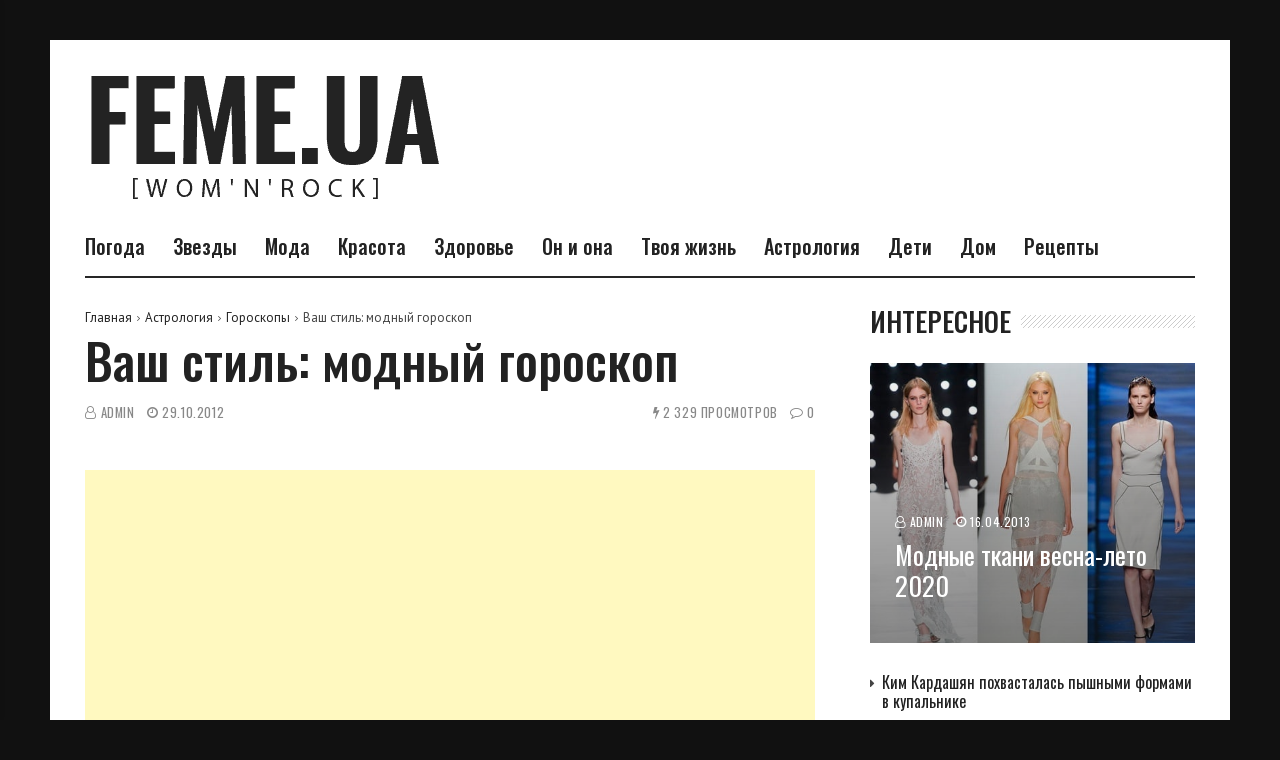

--- FILE ---
content_type: text/html; charset=utf-8
request_url: https://www.google.com/recaptcha/api2/aframe
body_size: 268
content:
<!DOCTYPE HTML><html><head><meta http-equiv="content-type" content="text/html; charset=UTF-8"></head><body><script nonce="ZIiKLPcRFXWRsK2VzsuJSw">/** Anti-fraud and anti-abuse applications only. See google.com/recaptcha */ try{var clients={'sodar':'https://pagead2.googlesyndication.com/pagead/sodar?'};window.addEventListener("message",function(a){try{if(a.source===window.parent){var b=JSON.parse(a.data);var c=clients[b['id']];if(c){var d=document.createElement('img');d.src=c+b['params']+'&rc='+(localStorage.getItem("rc::a")?sessionStorage.getItem("rc::b"):"");window.document.body.appendChild(d);sessionStorage.setItem("rc::e",parseInt(sessionStorage.getItem("rc::e")||0)+1);localStorage.setItem("rc::h",'1769922133619');}}}catch(b){}});window.parent.postMessage("_grecaptcha_ready", "*");}catch(b){}</script></body></html>